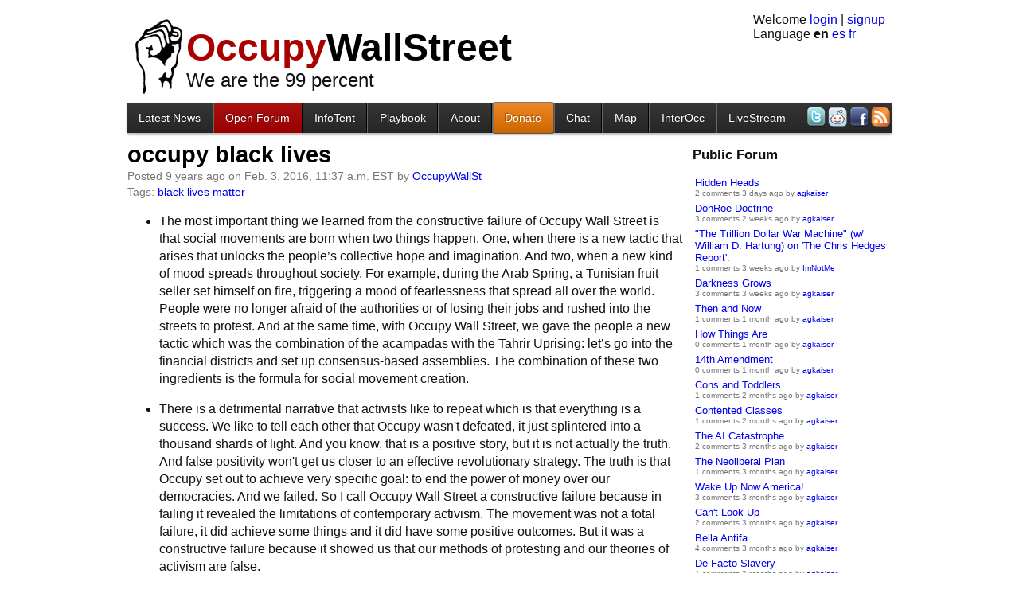

--- FILE ---
content_type: text/html; charset=utf-8
request_url: http://www.occupywallst.org/forum/occupy-black-lives/
body_size: 15723
content:
<!DOCTYPE html>
<meta charset="utf-8">



<title>occupy black lives | OccupyWallSt.org</title>
<meta name="description" content="The most important thing we learned from the constructive failure of Occupy Wall Street is that social movements are born when two things happen. One, when there is a new">
<link rel="shortcut icon" href="/media/img/bull16.png">

  <link rel="canonical" href="http://occupywallst.org/article/occupy-black-lives/" />

<link rel="alternate" type="application/rss+xml" title="OccupyWallSt.org News" href="/rss/news/">
<link rel="alternate" type="application/rss+xml" title="OccupyWallSt.org Forum" href="/rss/forum/">
<link rel="alternate" type="application/rss+xml" title="OccupyWallSt.org Comments" href="/rss/comments/">
<link rel="stylesheet" href="/media/css/occupywallst.css?v=482" type="text/css" media="all">

<link rel="stylesheet" href="/media/css/occupywallst_print.css?v=9" type="text/css" media="print">


  



  <style type="text/css">
      #navbar .nav-forum {
      background: #900;
      background: -webkit-gradient(linear, left top, left bottom, from(#a11), to(#900));
      background: -moz-linear-gradient(top,  #a11,  #900);
    }
    .view-comments { display: none; }
  </style>




<body class="">


<div style="top:180px;left:50%;position:fixed;width:0pt;height:0pt">
  <div class="addthis_bar addthis_bar_vertical addthis_bar_large" style="left:-560px;position:relative;height:275px;width:65px">
    <div class="addthis_toolbox addthis_default_style">
      <span><a class="addthis_button_facebook_like" fb:like:layout="box_count"></a></span>
      <span><a class="addthis_button_tweet" tw:count="vertical"></a></span>
      <span><a class="addthis_button_google_plusone" g:plusone:size="tall"></a></span>
      <span><a class="addthis_counter"></a></span>
    </div>
  </div>
  <script src="//s7.addthis.com/js/300/addthis_widget.js#pubid=ra-4f3871aa2b611a75"></script>
</div>






  
    <header>
      <div id="userbox">
        Welcome
        
          <a href="/login/">login</a> |
          <a href="/signup/">signup</a>
        
        
        <form id="setlanguage" action="/i18n/setlang/" method="post">
          <input name="next" type="hidden" value="/forum/occupy-black-lives/">
          <input name="language" type="hidden" value="">
          Language
          
            
              <strong title="English">en</strong>
            
          
            
              <a title="español" href="#">es</a>
            
          
            
              <a title="Français" href="#">fr</a>
            
          
        </form>
      </div>
      
        <div>
  <img id="fist" src="/media/img/fist.png" width="59" height="94" />
  <div id="brand"><a href="/"><span class="red">Occupy</span>WallStreet</a></div>
  <div id="slogan">
    We are the 99 percent
  </div>
</div>
      
    </header>
  
  <nav>
    
      <div id="navbar">
     <ul>
    <li class="item nav-news first"><a class="fast" title="News Articles" href="//occupywallst.org/">Latest News</a></li>
    <li class="item nav-forum"><a title="Public discussion board" href="//occupywallst.org/forum/">Open Forum</a></li>
<li class="item nav-infotent"><a title="Online Guide to the Occupy movement" href="//occupywallst.org/infotent/">InfoTent</a></li>
    <li class="item nav-howto"><a class="fast" title="The End of Protest" href="http://smarturl.it/endofprotest">Playbook</a></li>
<li class="item nav-about"><a class="fast" title="About Us" href="//occupywallst.org/about/">About</a></li>
    <li class="item nav-donate"><a class="fast" title="Solidarity Forever!" href="//occupywallst.org/donate/">Donate</a></li>
    <li class="item nav-chat"><a class="fast" title="Web-based chatroom" href="//occupywallst.org/chat/">Chat</a></li>
    <li class="item nav-attendees"><a class="fast" title="Map" href="//occupywallst.org/attendees/">Map</a></li>
    <li class="item nav-InterOcc"><a title="InterOcc" href="http://www.interoccupy.org/">InterOcc</a></li>
<li class="item nav-livestream"><a title="Occupy TV" href="http://occupystreams.org/">LiveStream</a></li>
        <li class="last">
      <a title="Twitter" href="https://twitter.com/#!/OccupyWallSt"><img width="24" height="24" src="/media/img/twitter.png" /></a>
      <a title="Reddit" href="http://www.reddit.com/r/occupywallstreet/"><img src="//i.imgur.com/XquEF.png" /></a>
            <a title="Facebook Page" href="http://www.facebook.com/OccupyWallSt.org"><img width="24" height="24" src="/media/img/facebook.png" /></a>
      <a title="RSS" href="//occupywallst.org/rss/news/"><img src="//i.imgur.com/YszEd.png" /></a>
    </li>
  </ul>
</div>
      <div style="clear:both"></div>
    
  </nav>
  <div id="content">
    
  
  <div id="sidebar">
    
      <h2 style="margin-top:0">Public Forum</h2>
    
    <section id="recents">
      
        
          <div class="item clickdiv">
            <div class="title">
              <a class="primary" title="View Thread"
                 href="/forum/hidden-heads/">Hidden Heads</a>
            </div>
            <div class="info">

2 comments 3 days ago by <a title="View agkaiser's profile" class="user" href="/users/agkaiser/">agkaiser</a>

            </div>
          </div>
        
      
        
          <div class="item clickdiv">
            <div class="title">
              <a class="primary" title="View Thread"
                 href="/forum/donroe-doctrine/">DonRoe Doctrine</a>
            </div>
            <div class="info">

3 comments 2 weeks ago by <a title="View agkaiser's profile" class="user" href="/users/agkaiser/">agkaiser</a>

            </div>
          </div>
        
      
        
          <div class="item clickdiv">
            <div class="title">
              <a class="primary" title="View Thread"
                 href="/forum/the-trillion-dollar-war-machine-w-william-d-hartun/">&quot;The Trillion Dollar War Machine&quot; (w/ William D. Hartung) on &#39;The Chris Hedges Report&#39;.</a>
            </div>
            <div class="info">

1 comments 3 weeks ago by <a title="View ImNotMe's profile" class="user" href="/users/ImNotMe/">ImNotMe</a>

            </div>
          </div>
        
      
        
          <div class="item clickdiv">
            <div class="title">
              <a class="primary" title="View Thread"
                 href="/forum/darkness-grows/">Darkness Grows</a>
            </div>
            <div class="info">

3 comments 3 weeks ago by <a title="View agkaiser's profile" class="user" href="/users/agkaiser/">agkaiser</a>

            </div>
          </div>
        
      
        
          <div class="item clickdiv">
            <div class="title">
              <a class="primary" title="View Thread"
                 href="/forum/then-and-now/">Then and Now</a>
            </div>
            <div class="info">

1 comments 1 month ago by <a title="View agkaiser's profile" class="user" href="/users/agkaiser/">agkaiser</a>

            </div>
          </div>
        
      
        
          <div class="item clickdiv">
            <div class="title">
              <a class="primary" title="View Thread"
                 href="/forum/how-things-are/">How Things Are</a>
            </div>
            <div class="info">

0 comments 1 month ago by <a title="View agkaiser's profile" class="user" href="/users/agkaiser/">agkaiser</a>

            </div>
          </div>
        
      
        
          <div class="item clickdiv">
            <div class="title">
              <a class="primary" title="View Thread"
                 href="/forum/14th-amendment/">14th Amendment</a>
            </div>
            <div class="info">

0 comments 1 month ago by <a title="View agkaiser's profile" class="user" href="/users/agkaiser/">agkaiser</a>

            </div>
          </div>
        
      
        
          <div class="item clickdiv">
            <div class="title">
              <a class="primary" title="View Thread"
                 href="/forum/cons-and-toddlers/">Cons and Toddlers</a>
            </div>
            <div class="info">

1 comments 2 months ago by <a title="View agkaiser's profile" class="user" href="/users/agkaiser/">agkaiser</a>

            </div>
          </div>
        
      
        
          <div class="item clickdiv">
            <div class="title">
              <a class="primary" title="View Thread"
                 href="/forum/contented-classes/">Contented Classes</a>
            </div>
            <div class="info">

1 comments 2 months ago by <a title="View agkaiser's profile" class="user" href="/users/agkaiser/">agkaiser</a>

            </div>
          </div>
        
      
        
          <div class="item clickdiv">
            <div class="title">
              <a class="primary" title="View Thread"
                 href="/forum/the-ai-catastrophe/">The AI Catastrophe</a>
            </div>
            <div class="info">

2 comments 3 months ago by <a title="View agkaiser's profile" class="user" href="/users/agkaiser/">agkaiser</a>

            </div>
          </div>
        
      
        
          <div class="item clickdiv">
            <div class="title">
              <a class="primary" title="View Thread"
                 href="/forum/the-neoliberal-plan/">The Neoliberal Plan</a>
            </div>
            <div class="info">

1 comments 3 months ago by <a title="View agkaiser's profile" class="user" href="/users/agkaiser/">agkaiser</a>

            </div>
          </div>
        
      
        
          <div class="item clickdiv">
            <div class="title">
              <a class="primary" title="View Thread"
                 href="/forum/wake-up-now-america/">Wake Up Now America!</a>
            </div>
            <div class="info">

3 comments 3 months ago by <a title="View agkaiser's profile" class="user" href="/users/agkaiser/">agkaiser</a>

            </div>
          </div>
        
      
        
          <div class="item clickdiv">
            <div class="title">
              <a class="primary" title="View Thread"
                 href="/forum/cant-look-up/">Can&#39;t Look Up</a>
            </div>
            <div class="info">

2 comments 3 months ago by <a title="View agkaiser's profile" class="user" href="/users/agkaiser/">agkaiser</a>

            </div>
          </div>
        
      
        
          <div class="item clickdiv">
            <div class="title">
              <a class="primary" title="View Thread"
                 href="/forum/bella-antifa/">Bella Antifa</a>
            </div>
            <div class="info">

4 comments 3 months ago by <a title="View agkaiser's profile" class="user" href="/users/agkaiser/">agkaiser</a>

            </div>
          </div>
        
      
        
          <div class="item clickdiv">
            <div class="title">
              <a class="primary" title="View Thread"
                 href="/forum/de-facto-slavery/">De-Facto Slavery</a>
            </div>
            <div class="info">

1 comments 3 months ago by <a title="View agkaiser's profile" class="user" href="/users/agkaiser/">agkaiser</a>

            </div>
          </div>
        
      
        
          <div class="item clickdiv">
            <div class="title">
              <a class="primary" title="View Thread"
                 href="/forum/antifa/">ANTIFA</a>
            </div>
            <div class="info">

4 comments 3 months ago by <a title="View agkaiser's profile" class="user" href="/users/agkaiser/">agkaiser</a>

            </div>
          </div>
        
      
        
          <div class="item clickdiv">
            <div class="title">
              <a class="primary" title="View Thread"
                 href="/forum/conservative-false-flag/">Conservative False Flag?</a>
            </div>
            <div class="info">

8 comments 4 months ago by <a title="View agkaiser's profile" class="user" href="/users/agkaiser/">agkaiser</a>

            </div>
          </div>
        
      
        
          <div class="item clickdiv">
            <div class="title">
              <a class="primary" title="View Thread"
                 href="/forum/intellectual-enlightenment-information-warfare-sin/">Intellectual Enlightenment — Information Warfare — Singularity Economy</a>
            </div>
            <div class="info">

0 comments 4 months ago by <a title="View agkaiser's profile" class="user" href="/users/agkaiser/">agkaiser</a>

            </div>
          </div>
        
      
        
          <div class="item clickdiv">
            <div class="title">
              <a class="primary" title="View Thread"
                 href="/forum/the-threat/">The Threat</a>
            </div>
            <div class="info">

0 comments 4 months ago by <a title="View agkaiser's profile" class="user" href="/users/agkaiser/">agkaiser</a>

            </div>
          </div>
        
      
        
          <div class="item clickdiv">
            <div class="title">
              <a class="primary" title="View Thread"
                 href="/forum/time-traveling/">Time Traveling</a>
            </div>
            <div class="info">

0 comments 4 months ago by <a title="View agkaiser's profile" class="user" href="/users/agkaiser/">agkaiser</a>

            </div>
          </div>
        
      
        
          <div class="item clickdiv">
            <div class="title">
              <a class="primary" title="View Thread"
                 href="/forum/emolument-2025/">Emolument 2025</a>
            </div>
            <div class="info">

5 comments 5 months ago by <a title="View agkaiser's profile" class="user" href="/users/agkaiser/">agkaiser</a>

            </div>
          </div>
        
      
        
          <div class="item clickdiv">
            <div class="title">
              <a class="primary" title="View Thread"
                 href="/forum/debt-and-inequity/">Debt and Inequity</a>
            </div>
            <div class="info">

1 comments 6 months ago by <a title="View agkaiser's profile" class="user" href="/users/agkaiser/">agkaiser</a>

            </div>
          </div>
        
      
        
          <div class="item clickdiv">
            <div class="title">
              <a class="primary" title="View Thread"
                 href="/forum/cons-have-no-vision-without-projection/">Cons Have No Vision Without Projection</a>
            </div>
            <div class="info">

3 comments 7 months ago by <a title="View agkaiser's profile" class="user" href="/users/agkaiser/">agkaiser</a>

            </div>
          </div>
        
      
        
          <div class="item clickdiv">
            <div class="title">
              <a class="primary" title="View Thread"
                 href="/forum/21rst-century-gnat-worries/">21rst Century Gnat Worries</a>
            </div>
            <div class="info">

1 comments 7 months ago by <a title="View agkaiser's profile" class="user" href="/users/agkaiser/">agkaiser</a>

            </div>
          </div>
        
      
        
          <div class="item clickdiv">
            <div class="title">
              <a class="primary" title="View Thread"
                 href="/forum/immigrants-dilemma/">Immigrants Dilemma</a>
            </div>
            <div class="info">

1 comments 7 months ago by <a title="View agkaiser's profile" class="user" href="/users/agkaiser/">agkaiser</a>

            </div>
          </div>
        
      
    </section>
  </div>
  

<article class="article " id="occupy-black-lives">
  



<h1><a href="/article/occupy-black-lives/">
  
  occupy black lives
</a></h1>
<p class="info">


Posted 9 years ago on Feb. 3, 2016, 11:37 a.m. EST by <a title="View OccupyWallSt's profile" class="user" href="/users/OccupyWallSt/">OccupyWallSt</a>






  
  
  
  
    <br/>
    Tags:
    
      <a href="/tag/black%20lives%20matter/">black lives matter</a>
    
  
</p>

  <div class="words">
    
      
        
          <ul>
<li>The most important thing we learned from the constructive failure of Occupy Wall Street is that social movements are born when two things happen. One, when there is a new tactic that arises that unlocks the people’s collective hope and imagination. And two, when a new kind of mood spreads throughout society. For example, during the Arab Spring, a Tunisian fruit seller set himself on fire, triggering a mood of fearlessness that spread all over the world. People were no longer afraid of the authorities or of losing their jobs and rushed into the streets to protest. And at the same time, with Occupy Wall Street, we gave the people a new tactic which was the combination of the acampadas with the Tahrir Uprising: let’s go into the financial districts and set up consensus-based assemblies. The combination of these two ingredients is the formula for social movement creation.</li>
</ul>
<ul>
<li>There is a detrimental narrative that activists like to repeat which is that everything is a success. We like to tell each other that Occupy wasn't defeated, it just splintered into a thousand shards of light. And you know, that is a positive story, but it is not actually the truth. And false positivity won't get us closer to an effective revolutionary strategy. The truth is that Occupy set out to achieve very specific goal: to end the power of money over our democracies. And we failed. So I call Occupy Wall Street a constructive failure because in failing it revealed the limitations of contemporary activism. The movement was not a total failure, it did achieve some things and it did have some positive outcomes. But it was a constructive failure because it showed us that our methods of protesting and our theories of activism are false.</li>
</ul>
<ul>
<li><p>Occupy Wall Street gave birth to a new generation of activists. It made activism cool again; it made protesting cool again. And I think a lot of those people, and the ethos of Occupy, filtered into Black Lives Matter. But at the same time—and I totally support Black Lives Matter—if I could give a gentle criticism of the movement, I think that Black Lives Matter learned the wrong lesson from the constructive failure of Occupy Wall Street. The truth is that Occupy Wall Street did not fail because we weren’t disruptive enough. Occupy didn't fail because we didn't block enough streets during rush hour. Occupy failed because contemporary protest is based on false assumptions. The number one false assumption is that if you can get millions of people into the streets and be disruptive and have a unified message then our elected representatives will have to listen to us. Occupy Wall Street completely demolished that assumption. We had occupations in 82 countries, we had millions of people in the streets and Obama did not even mention the movement until we were evicted from Zuccotti. So we learned that our elected representatives do not have to listen to street protests: they are not required by the Constitution, they are not required by any sort of law. In fact, they can ignore us because protesting has become part of the daily work of the state. Protests happen and they manage protests and protests are irrelevant to the daily decisions that are being made. The continued reliance on disruptive protest tactics, like blocking traffic, demonstrates that Black Lives Matter learned the wrong lesson from the constructive failure of Occupy Wall Street.</p>
</li>
<li><p>Black Lives Matter actually represents a regression from the planetary perspective of Occupy Wall Street. I think what Occupy achieved is that we created a social movement that linked up with all the global struggles simultaneously: the people in Spain’s indignados movement, the people in the Arab Spring, we were all fighting the same struggle. And that was the most beautiful thing about Occupy Wall Street. We were part of a global social movement. And I see Black Lives Matter as a kind of a regression back to national social movements and a return to national concerns and American-centric politics. We need to keep imagining global social movements because that really is the future of protest.</p>
</li>
<li><p>Here is something most people don’t consider: why was one of the greatest social movements in recent American history created by a Canadian magazine? Why didn't the call for Occupy Wall Street emerge from an American activist organization? And the answer is that American activism is fatally risk adverse. Too risk adverse to call for something like Occupy Wall Street. It is important to remember that people died during Occupy. A person died in Oakland, another person died in Vancouver and there were other deaths of participants in our movement. And that is a really intense truth and responsibility. Occupy Wall Street was one of the most grassroots movements that America has ever had precisely because it was started in Canada: we relied on local activists in New York City and beyond. Kalle Lasn, the founder of Adbusters, and I did not go to Zuccotti and try to direct things. Occupy’s origin within a Canadian magazine actually amplifies its grassrootedness.</p>
</li>
<li><p>Black Lives Matter and Occupy Wall Street are the manifestation of a collective awakening. Social movements are moments when people suddenly wake up and something that has been happening all the time—like police shooting black people—suddenly becomes something that is no longer tolerated. Or, with the example of Occupy, the fact that corporations were giving unlimited campaign donations to elections suddenly became intolerable. So these movements are manifestations of collective awakenings, collective epiphanies. And we’re going to continue to see these collective awakenings. But the challenge now is how will these social movements become more effective. How will these movements use protest in ways that are even more effective?</p>
</li>
<li><p>Black Lives Matter did not fully internalize why Occupy Wall Street failed. The next social movement that truly understands why Occupy failed will be more powerful than both Occupy and Black Lives Matter.</p>
</li>
<li><p>One of the things that Occupy Wall Street was unable to do was develop the processes of complex decision making. If you look at the original poster for Occupy Wall Street, you’ll see that it says at the top: “What is our one demand?” Well the movement was never able to figure out its one demand because our general assemblies were not able to agree on a one demand. But at the same time, I think you must distinguish between revolutionary aims and reformist aims. A revolutionary aim for Black Lives Matter would be to become the force that appoints the police, to become the force that controls the police. Whereas a reformist aim would be something like putting body-cameras on the police. We need to dream even bigger than reform. One of the problems of contemporary activism is that we’re dreaming at a low level. Black Lives Matter can achieve something even greater that body-cameras. It can achieve something like being the President or maybe even being the President of multiple countries. A social movement is going to arise that will win elections in multiple countries in order to carry out its agenda globally.</p>
</li>
<li><p>We have prototypes of this World Party in Europe. We have the 5 Star Movement in Italy and Podemos in Spain. The difference between what they’re doing and what we’re going to see next is that we’re going to have global social movements that spread across borders—like we saw with Occupy Wall Street—but that these movements will win elections in multiple countries. Protest will be used not to influence elected representatives, but to win elections. One way to imagine how this could happen is to place all of the elections of the world in chronological order. Then you’d build a social movement that didn’t happen simultaneously around the world but happened, instead, sequentially around the world, leaping from election to election.</p>
</li>
<li><p>Black Lives Matter, or the movement that comes next, needs to figure out how to be both a social movement and a political party. We need to become the ones in power rather than protesting the ones in power.</p>
</li>
<li><p>There are some things about Black Lives Matter that are more advanced than Occupy Wall Street. And one aspect that is more advanced is that for Occupy the tactic was synonymous with the movement. So once the tactic of occupy stopped working then Occupy Wall Street was defeated. Whereas with Black Lives Matter, it is smarter not to have your movement be synonymous with a specific tactic. Instead, the movement is synonymous with its message.</p>
</li>
</ul>
<ul>
<li><p>There have been large scale protests and revolutions every generation. And we have records of revolutions going back to ancient Egypt where there is a papyrus that talks about the king being overthrown by the poor people. Occupy Wall Street, the Arab Spring, Black Lives Matter are all episodes in a multi-thousand year uprising that has been going on since the beginning of inegalitarian society. And during Occupy, we were very consciously channeling the spirit of the Arab Spring. And I think that Black Lives Matter very consciously channeled the spirit of Occupy Wall Street. And there will be another movement that will channel the spirit of Black Lives Matter into its movement. This is how we pass along the torch of revolution. It is a beautiful thing.</p>
</li>
<li><p>The intensity of the protests are increasing and the frequency of the protests are increasing too. But I want to push back and say: I don’t know if the effectiveness of the protests is increasing. And that is one of the core messages of my book, <a href="http://amzn.to/20ichOy">THE END OF PROTEST</a>. The frequency and intensity might be increasing but is the effectiveness? And that is something that, as activists, we really need to be careful about. There have always been protests and there will always be protests. It is easy to settle for just protesting but we also need to be concerned with whether these protests are working to achieve revolutionary social transformation. At the same time, the only way to overcome a broken paradigm of protest is to replace it with a new paradigm of protest—critique is not enough to spark a revolution. And that is the task I've set for myself with <a href="http://amzn.to/20ichOy">THE END OF PROTEST</a>: I've tried to go beyond critique to develop a new unified theory of revolution, and a method of tactical innovation, that will be the foundation for the next planetary revolution.</p>
</li>
</ul>
<p><em>—<a href="http://micahmwhite.com">Micah White</a> lives in Nehalem, Oregon</em></p>

        
      
    
  </div>
  
    <!-- <div class="addthis_toolbox addthis_default_style ">
      <a class="addthis_button_facebook_like" fb:like:layout="button_count"></a>
      <a class="addthis_button_tweet"></a>
      <a class="addthis_button_google_plusone" g:plusone:size="medium"></a>
      <a class="addthis_counter addthis_pill_style"></a>
    </div>
    <script type="text/javascript" src="http://s7.addthis.com/js/250/addthis_widget.js#pubid=ra-4f3871aa2b611a75"></script> -->
  
  <p class="view-comments">
    <a title="View Comments" href="/article/occupy-black-lives/#comments">
      14 Comments</a>
  </p>
</article>

  <h3 id="comments">
    <span id="comment-count">14</span> Comments
  </h3>
  <div class="postcommentform">
    <textarea rows="5" cols="70"></textarea><br />
    <button class="save">post comment</button>
    <img class="loader" src="/media/img/ajax-loader.gif"
         width="16" height="16" />
    <span class="error"></span>
    <a style="font-size:small" href="http://occupywallst.org/forum/moderating-policies-will-be-reposted-somewhere-pro/">Read the Rules</a>
  </div>
  <section id="comment-list">
    


  <div class="item comment" id="comment-1069315">
    <div class="content ">
      
        
          <div class="info">
            
            <a class="collapse" href="#">[-]</a>
            <span class="karma">2</span> points
            by <span><a title="View MattHolck0's profile" class="user" href="/users/MattHolck0/">MattHolck0</a></span>
            (3867)
            
            <span class="published">9 years ago</span>
          </div>
          <div class="words">
            
              <p>4 years ago</p>
<p>A new uncompromising movement against NYPD's notorious Stop &amp; Frisk program began yesterday as hundreds of demonstrators marched from the Harlem State Office Building to Harlem’s 28th precinct. At the station, Cornel West, author and Princeton professor, Carl Dix of the Revolutionary Communist Party, Rev. Stephen Phelps, interim senior minister of Riverside Church, and dozens of others were arrested in an act of non-violent civil disobedience. Among those arrested and protesting was a large contingent from downtown’s Occupy Wall Street.</p>
<p><a rel="nofollow" href="http://occupywallst.org/forum/stop-frisk-has-got-go-solidarity-occupyharlem/">http://occupywallst.org/forum/stop-frisk-has-got-go-solidarity-occupyharlem/</a></p>
<p>Oct. 22, 2011</p>

            
          </div>
          <div class="links">
            <a class="up " href="#">↥twinkle</a>
            <a class="down " href="#">↧stinkle</a>
            
              <a class="reply" href="#">reply</a>
            
            
            <a class="permalink" href="/article/occupy-black-lives/#comment-1069315">permalink</a>
            
          </div>
        
      
    </div>
    <div class="replies">
      
    </div>
  </div>




  <div class="item comment" id="comment-1069195">
    <div class="content ">
      
        
          <div class="info">
            
            <a class="collapse" href="#">[-]</a>
            <span class="karma">2</span> points
            by <span><a title="View ImNotMe's profile" class="user" href="/users/ImNotMe/">ImNotMe</a></span>
            (1488)
            
            <span class="published">9 years ago</span>
          </div>
          <div class="words">
            
              <p><strong>''A New Era of Global Protest Begins''</strong>, by Rajesh Makwana:</p>
<ul>
<li><a rel="nofollow" href="http://www.truth-out.org/opinion/item/34686-a-new-era-of-global-protest-begins">http://www.truth-out.org/opinion/item/34686-a-new-era-of-global-protest-begins</a></li>
</ul>
<p>From which - ''It's reasonable to conclude from a simple analysis of these trends that a revolutionary change is taking place in the global political landscape. As policymaking becomes increasingly subverted by powerful vested interests, the resulting democratic deficit is being filled by concerned citizens who are demanding that governments take heed of their collective demands. This signifies a fundamental shift in the relationship between citizens and the State, and heralds a new expression of democracy that is still in its infancy but already capable of shaping public opinion, influencing policy discussions and even toppling governments.'' &amp; also consider:</p>
<ul>
<li><a rel="nofollow" href="http://www.truth-out.org/opinion/item/34701-black-lives-matter-interrupts-business-as-usual">http://www.truth-out.org/opinion/item/34701-black-lives-matter-interrupts-business-as-usual</a></li>
</ul>
<p><em>multum in parvo</em> ...</p>

            
          </div>
          <div class="links">
            <a class="up " href="#">↥twinkle</a>
            <a class="down " href="#">↧stinkle</a>
            
              <a class="reply" href="#">reply</a>
            
            
            <a class="permalink" href="/article/occupy-black-lives/#comment-1069195">permalink</a>
            
          </div>
        
      
    </div>
    <div class="replies">
      


  <div class="item comment" id="comment-1079001">
    <div class="content ">
      
        
          <div class="info">
            
            <a class="collapse" href="#">[-]</a>
            <span class="karma">1</span> points
            by <span><a title="View ImNotMe's profile" class="user" href="/users/ImNotMe/">ImNotMe</a></span>
            (1488)
            
            <span class="published">5 years ago</span>
          </div>
          <div class="words">
            
              <p>So "Feelings are central to all movements – we, as society however, are unaccustomed to talking about these feelings – whether feelings of rage and fear or love and trust. Black Lives Matter brings feelings to the fore - making us see and feel with the movement. It is a movement that interrupts business as usual, &amp; our collective preconceived ideas of what it means to build a movement &amp; be a society in movement." Rrom the 2nd link above. Also fyi ...</p>
<ul>
<li><strong>"Civil Rights Attorney: Minneapolis Police Have a Long Pattern of Racist Violence"</strong> .. by <em>DemocracyNow!</em> <a rel="nofollow" href="https://truthout.org/video/civil-rights-attorney-minneapolis-police-have-a-long-pattern-of-racist-violence/">https://truthout.org/video/civil-rights-attorney-minneapolis-police-have-a-long-pattern-of-racist-violence/</a> (Video &amp; Transcript)</li>
</ul>
<p><em>fiat justitia ruat caelum</em> ...</p>

            
          </div>
          <div class="links">
            <a class="up " href="#">↥twinkle</a>
            <a class="down " href="#">↧stinkle</a>
            
              <a class="reply" href="#">reply</a>
            
            
            <a class="permalink" href="/article/occupy-black-lives/#comment-1079001">permalink</a>
            
          </div>
        
      
    </div>
    <div class="replies">
      


  <div class="item comment" id="comment-1079004">
    <div class="content ">
      
        
          <div class="info">
            
            <a class="collapse" href="#">[-]</a>
            <span class="karma">1</span> points
            by <span><a title="View ImNotMe's profile" class="user" href="/users/ImNotMe/">ImNotMe</a></span>
            (1488)
            
            <span class="published">5 years ago</span>
          </div>
          <div class="words">
            
              <p><strong>Dr. Cornel West to CNN's Manderson Blooper, saying it like it is!</strong></p>
<ul>
<li><a rel="nofollow" href="https://www.youtube.com/watch?v=yEaPswNr39Q">https://www.youtube.com/watch?v=yEaPswNr39Q</a> - (5m: 23s)</li>
</ul>
<p>An unforgettable example of Telling Truth To Power! It's breathtaking!</p>
<p><em>et veritas vos liberabit!</em></p>

            
          </div>
          <div class="links">
            <a class="up " href="#">↥twinkle</a>
            <a class="down " href="#">↧stinkle</a>
            
              <a class="reply" href="#">reply</a>
            
            
            <a class="permalink" href="/article/occupy-black-lives/#comment-1079004">permalink</a>
            
          </div>
        
      
    </div>
    <div class="replies">
      


  <div class="item comment" id="comment-1079051">
    <div class="content ">
      
        
          <div class="info">
            
            <a class="collapse" href="#">[-]</a>
            <span class="karma">1</span> points
            by <span><a title="View ImNotMe's profile" class="user" href="/users/ImNotMe/">ImNotMe</a></span>
            (1488)
            
            <span class="published">5 years ago</span>
          </div>
          <div class="words">
            
              <p><strong>James Baldwin's "Black Lives Matter" Speech (1965)</strong></p>
<ul>
<li><a rel="nofollow" href="https://www.youtube.com/watch?v=Vbj0oZYucKs">https://www.youtube.com/watch?v=Vbj0oZYucKs</a></li>
</ul>
<p>Sometimes there are no words</p>
<p>And sometimes there are too many</p>
<p>Sometimes they can be spoken by none</p>
<p>And sometimes they can be spoken by any</p>
<p>But if they are said at all by one so sanguine,</p>
<p>Then we should give thanks that there once was</p>
<p>Such a truly wise man as Mr. James Arthur Baldwin.</p>
<p><em>respice; adspice; prospice</em> ...</p>

            
          </div>
          <div class="links">
            <a class="up " href="#">↥twinkle</a>
            <a class="down " href="#">↧stinkle</a>
            
              <a class="reply" href="#">reply</a>
            
            
            <a class="permalink" href="/article/occupy-black-lives/#comment-1079051">permalink</a>
            
          </div>
        
      
    </div>
    <div class="replies">
      


  <div class="item comment" id="comment-1079072">
    <div class="content ">
      
        
          <div class="info">
            
            <a class="collapse" href="#">[-]</a>
            <span class="karma">1</span> points
            by <span><a title="View ImNotMe's profile" class="user" href="/users/ImNotMe/">ImNotMe</a></span>
            (1488)
            
            <span class="published">5 years ago</span>
          </div>
          <div class="words">
            
              <p><strong>Re. tRUMP's Tulsa rally ...</strong></p>
<ul>
<li><a rel="nofollow" href="https://www.tulsahistory.org/exhibit/1921-tulsa-race-massacre/">https://www.tulsahistory.org/exhibit/1921-tulsa-race-massacre/</a></li>
</ul>
<p><em>respice; adspice; prospice ...</em></p>

            
          </div>
          <div class="links">
            <a class="up " href="#">↥twinkle</a>
            <a class="down " href="#">↧stinkle</a>
            
              <a class="reply" href="#">reply</a>
            
            
            <a class="permalink" href="/article/occupy-black-lives/#comment-1079072">permalink</a>
            
          </div>
        
      
    </div>
    <div class="replies">
      


  <div class="item comment" id="comment-1079074">
    <div class="content ">
      
        
          <div class="info">
            
            <a class="collapse" href="#">[-]</a>
            <span class="karma">1</span> points
            by <span><a title="View ImNotMe's profile" class="user" href="/users/ImNotMe/">ImNotMe</a></span>
            (1488)
            
            <span class="published">5 years ago</span>
          </div>
          <div class="words">
            
              <p><strong>Shooting To Kill The Mentally Ill! WARNING ... Cold Blooded Murder!</strong></p>
<ul>
<li><p><a rel="nofollow" href="https://newsmaven.io/pinacnews/eye-on-government/new-mexico-cops-shoot-and-kill-mentally-ill-homeless-man-e7k2jbbKbUCO3u3KGub5Pg">https://newsmaven.io/pinacnews/eye-on-government/new-mexico-cops-shoot-and-kill-mentally-ill-homeless-man-e7k2jbbKbUCO3u3KGub5Pg</a> this article linked to..</p>
</li>
<li><p>via: <a rel="nofollow" href="https://twitter.com/RaniaKhalek/status/1272309929060245511">https://twitter.com/RaniaKhalek/status/1272309929060245511</a></p>
</li>
<li><p>From ... <a rel="nofollow" href="https://twitter.com/Syricide/status/1272281000983347200">https://twitter.com/Syricide/status/1272281000983347200</a></p>
</li>
</ul>
<p>Only people treated with more prejudice than black folk ... are mentally ill!</p>
<p>WARNING: Video is a truly shocking example of - Extreme Cop Violence!</p>
<p><em>O.M.F.G.</em>!</p>
<hr>
<p>Also - NB:</p>
<p><a rel="nofollow" href="https://www.denverpost.com/2020/06/03/denver-police-naphtali-israel-black-children-gunpoint-safeway/">https://www.denverpost.com/2020/06/03/denver-police-naphtali-israel-black-children-gunpoint-safeway/</a></p>
<p><em>smh &amp; sigh.</em></p>

            
          </div>
          <div class="links">
            <a class="up " href="#">↥twinkle</a>
            <a class="down " href="#">↧stinkle</a>
            
              <a class="reply" href="#">reply</a>
            
            
            <a class="permalink" href="/article/occupy-black-lives/#comment-1079074">permalink</a>
            
          </div>
        
      
    </div>
    <div class="replies">
      


  <div class="item comment" id="comment-1079085">
    <div class="content ">
      
        
          <div class="info">
            
            <a class="collapse" href="#">[-]</a>
            <span class="karma">1</span> points
            by <span><a title="View ImNotMe's profile" class="user" href="/users/ImNotMe/">ImNotMe</a></span>
            (1488)
            
            <span class="published">5 years ago</span>
          </div>
          <div class="words">
            
              <p>"The police are out of control.They murder unarmed, poor, disproportionately nonwhite people with near total impunity. They provoke protests, antagonize protesters, arrest journalists and - violate civil liberties. They torture detainees &amp; run black sites for interrogations. Their unions protect them from accountability, demand special legal protection and - undermine the political authority of any mayor, governor, or public figure that even mildly criticizes them.They refuse to collect and share national data on how often, when, and against whom - they mete out violence while on the beat. They reject the minimal requirements of a democratic society to know how they operate.</p>
<p>"The Police have become an independent, organized body that now relates to the public ... more or less the way an occupying army relates to the native population. How did they get like this?" For answers NB</p>
<ul>
<li>this important article - <strong>"Why Are the Police Like This?"</strong>, by Alex Gourevitch: <a rel="nofollow" href="https://jacobinmag.com/2020/06/police-united-states-strikebreaking-class-war">https://jacobinmag.com/2020/06/police-united-states-strikebreaking-class-war</a></li>
</ul>
<p><em>et fiat lux!</em></p>

            
          </div>
          <div class="links">
            <a class="up " href="#">↥twinkle</a>
            <a class="down " href="#">↧stinkle</a>
            
              <a class="reply" href="#">reply</a>
            
            
            <a class="permalink" href="/article/occupy-black-lives/#comment-1079085">permalink</a>
            
          </div>
        
      
    </div>
    <div class="replies">
      


  <div class="item comment" id="comment-1079092">
    <div class="content ">
      
        
          <div class="info">
            
            <a class="collapse" href="#">[-]</a>
            <span class="karma">1</span> points
            by <span><a title="View ImNotMe's profile" class="user" href="/users/ImNotMe/">ImNotMe</a></span>
            (1488)
            
            <span class="published">5 years ago</span>
          </div>
          <div class="words">
            
              <p><strong>"Trump’s Threats to AntiFa .. Are an Affront to Black Agency and a Risk to All Protest"</strong></p>
<ul>
<li><p><a rel="nofollow" href="https://theintercept.com/2020/06/02/trump-antifa-terrorist-designation/">https://theintercept.com/2020/06/02/trump-antifa-terrorist-designation/</a> by N. Lennard</p>
</li>
<li><p>also see this very revealing article below on ... under-reported RW armed insurgency</p>
</li>
<li><p><a rel="nofollow" href="https://theintercept.com/2020/06/10/boogaloo-boys-george-floyd-protests/">https://theintercept.com/2020/06/10/boogaloo-boys-george-floyd-protests/</a> M.Hassan</p>
</li>
</ul>
<p><em>fiat lux</em> ...</p>

            
          </div>
          <div class="links">
            <a class="up " href="#">↥twinkle</a>
            <a class="down " href="#">↧stinkle</a>
            
              <a class="reply" href="#">reply</a>
            
            
            <a class="permalink" href="/article/occupy-black-lives/#comment-1079092">permalink</a>
            
          </div>
        
      
    </div>
    <div class="replies">
      
    </div>
  </div>


    </div>
  </div>


    </div>
  </div>


    </div>
  </div>


    </div>
  </div>


    </div>
  </div>


    </div>
  </div>


    </div>
  </div>




  <div class="item comment" id="comment-1069118">
    <div class="content ">
      
        
          <div class="info">
            
            <a class="collapse" href="#">[-]</a>
            <span class="karma">2</span> points
            by <span><a title="View ClearView's profile" class="user" href="/users/ClearView/">ClearView</a></span>
            (73)
            
            <span class="published">9 years ago</span>
          </div>
          <div class="words">
            
              <p>Earlier planning  than Occupy Wall Street was the "Stop The Machine" October 6 planned for DC. even though OWS began in September.
<a rel="nofollow" href="http://www.truth-out.org/progressivepicks/item/19567-how-the-occupy-movement-began-the-full-account">http://www.truth-out.org/progressivepicks/item/19567-how-the-occupy-movement-began-the-full-account</a></p>

            
          </div>
          <div class="links">
            <a class="up " href="#">↥twinkle</a>
            <a class="down " href="#">↧stinkle</a>
            
              <a class="reply" href="#">reply</a>
            
            
            <a class="permalink" href="/article/occupy-black-lives/#comment-1069118">permalink</a>
            
          </div>
        
      
    </div>
    <div class="replies">
      


  <div class="item comment" id="comment-1069119">
    <div class="content ">
      
        
          <div class="info">
            
            <a class="collapse" href="#">[-]</a>
            <span class="karma">1</span> points
            by <span><a title="View beautifulworld's profile" class="user" href="/users/beautifulworld/">beautifulworld</a></span>
            (23828)
            
            <span class="published">9 years ago</span>
          </div>
          <div class="words">
            
              <p>That article claims that the September 17 date was chosen because of Kalle Lasn's mother's birthday. Hmm. Seems silly. Another more notable even that occurred on September 17 was the ratifying of the Constitution. Maybe the date was just randomly chosen.</p>
<p>Anyway, interesting article but lots of "I"s in it and that always makes me suspicious. Revolutions are about we, not me. Occupy's strength was always in its message, which lay dormant in the minds of the American people, and not in its tactics. Hence, we now have a democratic socialist running on a major party ticket for President who is shouting out, loud and clear, the basic platform of Occupy Wall Street. Wouldn't have happened without the ideas that could not be evicted.</p>

            
          </div>
          <div class="links">
            <a class="up " href="#">↥twinkle</a>
            <a class="down " href="#">↧stinkle</a>
            
              <a class="reply" href="#">reply</a>
            
            
            <a class="permalink" href="/article/occupy-black-lives/#comment-1069119">permalink</a>
            
          </div>
        
      
    </div>
    <div class="replies">
      
    </div>
  </div>


    </div>
  </div>




  <div class="item comment" id="comment-1069115">
    <div class="content ">
      
        
          <div class="info">
            
            <a class="collapse" href="#">[-]</a>
            <span class="karma">2</span> points
            by <span><a title="View ImNotMe's profile" class="user" href="/users/ImNotMe/">ImNotMe</a></span>
            (1488)
            
            <span class="published">9 years ago</span>
          </div>
          <div class="words">
            
              <p>Alas ''Civil Disobedience is not our problem. Our problem is, Civil Obedience. Our problem is that people all over the world have Obeyed The Dictates Of Leaders ... and millions have been killed because of this obedience. Our problem is that people have been obedient all over the world .. in the face of poverty and starvation and stupidity and war and cruelty. Our problem is that people are obedient - while the jails are full of petty thieves ... (and) the Grand Thieves are running the country. That's Our Problem!'' [by the late great Howard Zinn + re. a homage, also see <a rel="nofollow" href="http://www.informationclearinghouse.info/article36950.htm">http://www.informationclearinghouse.info/article36950.htm</a> ]</p>
<p>I read with great interest and a little discomfort your - ''gentle criticism'' of a still nascent BLM. It was not so much ''gentle'' as it was a total obviation and negation of a true, geographically wide ranging, national Civil Rights Movement(imo).Before the people can connect the dots; they have to be aware OF the dots! I suppose you've heard of <a rel="nofollow" href="http://ruckus.org/">http://ruckus.org/</a> &amp; how Karl Rove, NRA &amp; others on the right learnt from that.</p>
<p>A ''Unified Theory of Revolution'' is really rather a lot for one person to take on &amp; it requires a reference to older theoreticians I would have thought, and a Critique of Class, Politics &amp; Economics. I like Gramsci &amp; many others but have not read enough by them but I can sum up a good m.o, in three words, first strung together (apparently) by George Bernard Shaw: Educate; Agitate; Organise! Talking of Bernards, I'll add:</p>
<p>Re. Bernie Sanders, I find myself curious as to: a) Your views about him; b) How he fits in (or otherwise) with your wider thesis;+ c) Whether you have any plans on restoring this still extant and useful forum to something like its former original state and order .. given what an important time this may be for The US 99% &amp; Original OWS Demands? Thanx in anticipation of your- time, effort and patience in replying here.</p>
<ul>
<li>Further, consider: <a rel="nofollow" href="https://www.youtube.com/watch?v=_e39UmEnqY8">https://www.youtube.com/watch?v=_e39UmEnqY8</a> [''Anthem''] </li>
</ul>
<p>By that other Canadian visionary, Mr. Leonard Cohen ... <em>''Ring the bells that still can ring. Forget your perfect offering. There is a crack in everything. That's how the light gets in.''</em> &amp; how Bernie is doing it!</p>
<ul>
<li><p>Finally: <a rel="nofollow" href="https://www.youtube.com/watch?v=-JwmIBSMzSM">https://www.youtube.com/watch?v=-JwmIBSMzSM</a> [''Democracy'' - Live] and consider:</p>
</li>
<li><p>From the very earliest days of Occupy Wall Street:  <a rel="nofollow" href="http://www.thenation.com/article/politics-occupy-wall-street-bernie-sanders-progressives-big-unions-endorse-obamas-silent/">http://www.thenation.com/article/politics-occupy-wall-street-bernie-sanders-progressives-big-unions-endorse-obamas-silent/</a> J.Nichols</p>
</li>
</ul>
<p><em>fiat lux et respice; adspice; prospice</em> ...</p>

            
          </div>
          <div class="links">
            <a class="up " href="#">↥twinkle</a>
            <a class="down " href="#">↧stinkle</a>
            
              <a class="reply" href="#">reply</a>
            
            
            <a class="permalink" href="/article/occupy-black-lives/#comment-1069115">permalink</a>
            
          </div>
        
      
    </div>
    <div class="replies">
      
    </div>
  </div>




  <div class="item comment" id="comment-1074608">
    <div class="content ">
      
        
          <div class="info">
            
            <a class="collapse" href="#">[-]</a>
            <span class="karma">1</span> points
            by <span><a title="View factsrfun's profile" class="user" href="/users/factsrfun/">factsrfun</a></span>
            (8342)
            

from Phoenix, AZ

            
            <span class="published">8 years ago</span>
          </div>
          <div class="words">
            
              <p>If it is the "End of Protest",</p>
<p>it is the time for action...</p>
<p><a rel="nofollow" href="https://www.justicedemocrats.com/">https://www.justicedemocrats.com/</a></p>
<p><a rel="nofollow" href="https://ourrevolution.com/">https://ourrevolution.com/</a></p>
<p><a rel="nofollow" href="http://brandnewcongress.org/">http://brandnewcongress.org/</a></p>
<p><a rel="nofollow" href="https://www.theresistanceparty.org/">https://www.theresistanceparty.org/</a></p>

            
          </div>
          <div class="links">
            <a class="up " href="#">↥twinkle</a>
            <a class="down " href="#">↧stinkle</a>
            
              <a class="reply" href="#">reply</a>
            
            
            <a class="permalink" href="/article/occupy-black-lives/#comment-1074608">permalink</a>
            
          </div>
        
      
    </div>
    <div class="replies">
      
    </div>
  </div>




  <div class="item comment" id="comment-1069247">
    <div class="content ">
      
        
          <div class="info">
            
            <a class="collapse" href="#">[-]</a>
            <span class="karma">1</span> points
            by <span><a title="View DebtNEUTRALITYpetition's profile" class="user" href="/users/DebtNEUTRALITYpetition/">DebtNEUTRALITYpetition</a></span>
            (647)
            
            <span class="published">9 years ago</span>
          </div>
          <div class="words">
            
              <p>I would suggest that there was too high of a level of narcissism and social foreplay mixed into the Occupy movement. If one is going to work for change, one puts on the back burner getting high, hooking up, and being pissed off because one didn't get the corporate job they wanted.</p>
<p>There was also a constant desire to be pro union even when unions unfortunately have contributed to problems by selling their votes for pension promises 20 or 30 years down the line. Retiring at age 50 while the private sector has to wait to age 65 or older, what a huge difference that has made in reducing the ratio of money spent on actual infra structure versus what goes towards pension promises.</p>
<p>Occupy could not agree on one common cause because vengeance was the primal objective of Occupy Wall Street, and it would have been refreshing if Mr. White would have taken responsibility for not steering the Occupy movement away from vengeance and towards problem solving. Be the group that helps others win in their fight against oppressive government, and in time Occupy earns the respect of the 99%, which is actually more likely around 79%.</p>

            
          </div>
          <div class="links">
            <a class="up " href="#">↥twinkle</a>
            <a class="down " href="#">↧stinkle</a>
            
              <a class="reply" href="#">reply</a>
            
            
            <a class="permalink" href="/article/occupy-black-lives/#comment-1069247">permalink</a>
            
          </div>
        
      
    </div>
    <div class="replies">
      
    </div>
  </div>


  </section>


  </div>
  
    <footer>
     <p>this site is brought to you by various radicals at the Occupy Solidarity Network<br>
this website is free / open source software on <a href="https://github.com/jart/occupywallst">github</a></p>

    </footer>
  
  <div id="notifications" style="display:none">
    <div class="info">
      <span>Notifications</span>
    </div>
    <div class="items">
    </div>
  </div>


  <div style="display:none" id="editform" class="editform">
    <textarea rows="5" cols="70"></textarea><br>
    <button class="save">save</button>
    <button class="cancel">cancel</button>
    <img class="loader" src="/media/img/ajax-loader.gif" width="16" height="16">
    <span class="error"></span>
    <a href="http://occupywallst.org/forum/moderating-policies-will-be-reposted-somewhere-pro/">Read the Rules</a>
  </div>

<script src="/media/js/jquery-1.6.2.min.js"></script>

  <script src="/media/js/occupywallst/markdown.js?v=43"></script>

  <script src="/media/js/occupywallst/ows.js?v=43"></script>

  <script src="/media/js/occupywallst/userpage.js?v=43"></script>

  <script src="/media/js/occupywallst/article.js?v=43"></script>

  <script src="/media/js/occupywallst/index.js?v=43"></script>

  <script src="/media/js/occupywallst/lazy.js?v=43"></script>

  <script src="/media/js/occupywallst/conference.js?v=43"></script>

  <script src="/media/js/occupywallst/rides.js?v=43"></script>

  <script src="/media/js/occupywallst/attendees.js?v=43"></script>

  <script src="/media/js/occupywallst/markfield.js?v=43"></script>

  <script src="/media/js/occupywallst/chat.js?v=43"></script>

  <script src="/media/js/occupywallst/forum.js?v=43"></script>

  <script src="/media/js/occupywallst/csrf.js?v=43"></script>

<!-- <script src="//chat.occupywallst.org/socket.io/socket.io.js"></script> -->


<script>
  (function(i,s,o,g,r,a,m){i['GoogleAnalyticsObject']=r;i[r]=i[r]||function(){
  (i[r].q=i[r].q||[]).push(arguments)},i[r].l=1*new Date();a=s.createElement(o),
  m=s.getElementsByTagName(o)[0];a.async=1;a.src=g;m.parentNode.insertBefore(a,m)
  })(window,document,'script','//www.google-analytics.com/analytics.js','ga');
  ga('create', 'UA-46982122-1', 'occupywallst.org');
  ga('send', 'pageview');
</script>

<script>
  function api(path, data, callback) {
    if (path.match(/^\/api\/safe\//)) {
      return $.get(path, data, callback, "json");
    } else {
      return $.post(path, data, callback, "json");
    }
  }
  $(function() {
    
      ows_init({
        notifications: []
      });
      forum_init({per_page: 25});
      article_init($(document));
    
  });
</script>
